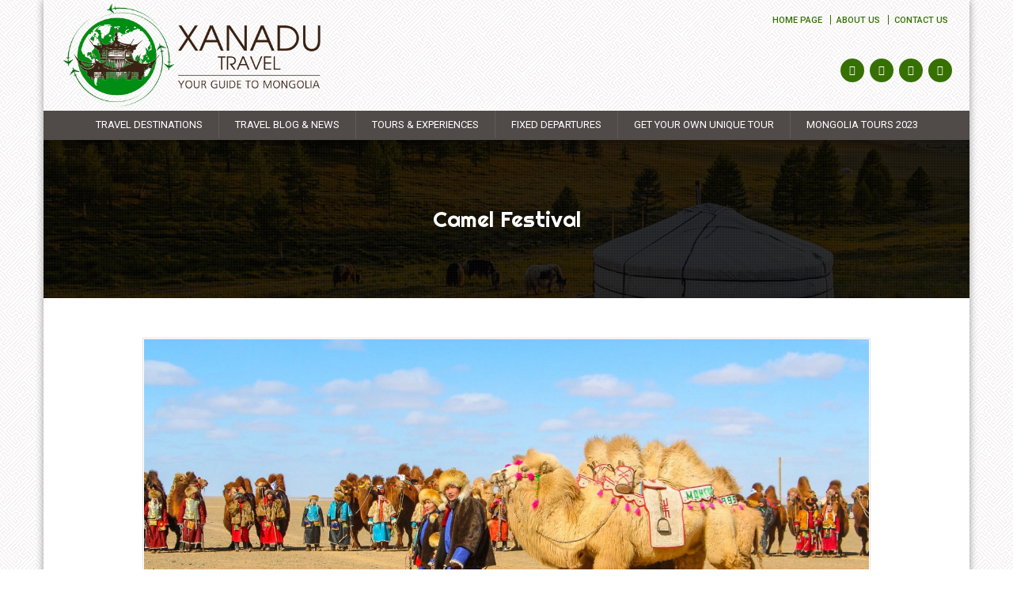

--- FILE ---
content_type: text/html; charset=UTF-8
request_url: http://xanadutravel.mn/content/66
body_size: 24804
content:
<!DOCTYPE html>
<!--[if lt IE 7]>      <html class="no-js lt-ie9 lt-ie8 lt-ie7"> <![endif]-->
<!--[if IE 7]>         <html class="no-js lt-ie9 lt-ie8"> <![endif]-->
<!--[if IE 8]>         <html class="no-js lt-ie9"> <![endif]-->
<!--[if gt IE 8]><!--> <html class="no-js"> <!--<![endif]-->
    <head>
        <meta charset="utf-8">
        <meta http-equiv="X-UA-Compatible" content="IE=edge">

        
        <title>Camel Festival</title>
        <meta name="viewport" content="width=device-width, initial-scale=1">
        <meta name="description" content="Xanadu Travel Mongolia l" />
        <meta name="keywords" content="Travel to Mongolia, Horse Riding, Discover, Gobi, Genghis Khaan" />
        <meta name="author" content="xanadutravel.mn" />

        <!-- Facebook and Twitter integration -->
        <meta property="og:title" content="Camel Festival"/>
        <meta property="og:image" content="https://xanadutravel.mn/uploads/600x315/2019/04/02/97ef3f056fb347179397fcab86327fd7.jpg"/>
        <meta property="og:type" content="article" />
        <meta property="og:url" content="https://xanadutravel.mn/content/66?"/>
        <meta property="og:site_name" content="xanadutravel.mn"/>
        <meta property="og:description" content="Xanadu Travel Mongolia l"/>
        <meta property="fb:app_id" content="1571107369796993"/>
        <meta name="twitter:title" content="Camel Festival" />
        <meta name="twitter:image" content="https://xanadutravel.mn/uploads/600x315/2019/04/02/97ef3f056fb347179397fcab86327fd7.jpg" />
        <meta name="twitter:url" content="https://xanadutravel.mn/content/66?" />
        <meta name="twitter:card" content="summary" />

        <!-- Place favicon.ico and apple-touch-icon.png in the root directory -->
        <link rel="shortcut icon" href="https://xanadutravel.mn/assets/client/img/favicon.png">

        <link href='https://fonts.googleapis.com/css?family=Roboto:100,400,500,700' rel='stylesheet' type='text/css'>
        <link href="https://fonts.googleapis.com/css?family=Laila" rel="stylesheet"> 
        <link href="https://fonts.googleapis.com/css?family=Righteous" rel="stylesheet"> 
        
        <!-- Font-awesome CSS -->
        <link rel="stylesheet" href="https://xanadutravel.mn/assets/lib/font-awesome/css/font-awesome.min.css">
        <!-- Bootstrap  -->
        <link rel="stylesheet" href="https://xanadutravel.mn/assets/lib/bootstrap/css/bootstrap.css">

        <!-- sm -->
        <link rel="stylesheet" href="https://xanadutravel.mn/assets/lib/smartmenus/css/sm-core-css.css">
        <link rel="stylesheet" href="https://xanadutravel.mn/assets/lib/smartmenus/css/sm-blue/sm-blue.css">
        <link rel="stylesheet" href="https://xanadutravel.mn/assets/lib/smartmenus/css/sm-blue/sm-bluem.css">

        <!-- owl  -->
        <link rel="stylesheet" href="https://xanadutravel.mn/assets/lib/OwlCarousel2/assets/owl.carousel.min.css">
        <!-- magnific  -->
        <link rel="stylesheet" href="https://xanadutravel.mn/assets/lib/magnific/magnific-popup.css">
        <!-- pnotify  -->
        <link rel="stylesheet" href="https://xanadutravel.mn/assets/lib/pnotify/pnotify.css">
        <link href="https://xanadutravel.mn/assets/lib/pnotify/pnotify.buttons.css" rel="stylesheet">
        <!-- daterangepicker  -->
        <link href="https://xanadutravel.mn/assets/lib/bootstrap-daterangepicker/daterangepicker.css" rel="stylesheet">
        

        <!-- add  -->
        
        <link rel="stylesheet" href="https://xanadutravel.mn/assets/client/css/style.css">

        <script async src="https://www.googletagmanager.com/gtag/js?id=UA-137035951-1"></script>
        <script>
            window.dataLayer = window.dataLayer || [];
            function gtag(){dataLayer.push(arguments);}
            gtag('js', new Date());

            gtag('config', 'UA-137035951-1');
        </script>

    </head>
    <body>
        <div class="container maincontainer">
            <div class="headwrap container">
                <div class="header">
                    <div class="row">
                        <div class="col-sm-4 visible-xs">
                                                        <ul class="topmenu">
                                                                <li><a href="https://xanadutravel.mn/">Home page</a></li>
                                                                <li><a href="https://xanadutravel.mn/content/45">About us</a></li>
                                                                <li><a href="https://xanadutravel.mn/contact">Contact us</a></li>
                                                            </ul>
                                                    </div>
                        <div class="col-sm-8">
                            <div class="logonew">
                                <a href="https://xanadutravel.mn/">
                                    <img src="https://xanadutravel.mn/assets/client/img/logonew3.png" alt="Xanadu Travel Mongolia ">
                                </a>
                            </div>
                        </div>
                                                <div class="col-sm-4 hidden-xs">
                                                        <ul class="topmenu">
                                                                <li><a href="https://xanadutravel.mn/">Home page</a></li>
                                                                <li><a href="https://xanadutravel.mn/content/45">About us</a></li>
                                                                <li><a href="https://xanadutravel.mn/contact">Contact us</a></li>
                                                            </ul>
                            
                            <ul class="clist">
                                                                                                                                    <li><a href="https://www.facebook.com/Xanadutravelmongolia/" target="_blank"><i class="fa fa-facebook"></i></a></li>
                                                                                                                                        <li><a href="https://twitter.com/Orkhoo2015" target="_blank"><i class="fa fa-twitter"></i></a></li>
                                                                                                                                        <li><a href="https://www.youtube.com/channel/UCzONXKF08fRAlqsyol0L4Yw?view_as=subscriber" target="_blank"><i class="fa fa-youtube"></i></a></li>
                                                                                                                                        <li><a href="https://www.instagram.com/xanadu_travel_mongolia/?hl=en" target="_blank"><i class="fa fa-instagram"></i></a></li>
                                                                                                </ul>
                        </div>
                    </div>
                </div>
                                <nav class="main-nav" role="navigation">
                    <input id="main-menu-state" type="checkbox" />
                    <label class="main-menu-btn" for="main-menu-state">
                        <span class="main-menu-btn-icon"></span> Toggle main menu visibility
                    </label>
                    <ul class="sm sm-blue" id="main-menu"><li><a href="#">Travel Destinations</a><ul><li><a href="https://xanadutravel.mn/page/tour?destinations=7">Western Mongolia</a></li><li><a href="https://xanadutravel.mn/page/tour?destinations=8">Northern Mongolia</a></li><li><a href="https://xanadutravel.mn/page/tour?destinations=9">Eastern Mongolia</a></li><li><a href="https://xanadutravel.mn/page/tour?destinations=10">Southern Mongolia</a></li><li><a href="https://xanadutravel.mn/page/tour?destinations=11">Central Mongolia</a></li><li><a href="https://xanadutravel.mn/page/tour?destinations=37">Ulaanbaatar Mongolia</a></li></ul><li><a href="https://xanadutravel.mn/page/news">Travel Blog & News</a><li><a href="#">Tours & Experiences</a><ul class="mega-menu"><li><div class="megecol"><a href="https://xanadutravel.mn/page/tour?tour_category=1" class="title">Active Adventures</a><ul><li><a href="https://xanadutravel.mn/tour/hunting-with-golden-eagles">HUNTING WITH GOLDEN EAGLES</a></li><li><a href="https://xanadutravel.mn/tour/blue-lake-of-black-heart-eastern-mongolia">BLUE LAKE OF BLACK HEART</a></li><li><a href="https://xanadutravel.mn/tour/western-mongolia-trip-in-august">PANORAMIC VIEW OF WESTERN MONGOLIA</a></li><li><a href="https://xanadutravel.mn/tour/mongolia-panorama-tour-september">MONGOLIA PANORAMA</a></li><li><a href="https://xanadutravel.mn/content/84">TREASURES OF MONGOLIA</a></li><li><a href="https://xanadutravel.mn/tour/best-of-mongolia-best-injuly">BEST OF MONGOLIA</a></li><li><a href="https://xanadutravel.mn/tour/central-mongolian-dsicovery-best">CENTRAL MONGOLIAN DISCOVERY</a></li></ul></div><div class="megecol"><a href="https://xanadutravel.mn/page/tour?tour_category=2" class="title">Cultural Journey</a><ul><li><a href="https://xanadutravel.mn/tour/gobi-desert-highlights">SANDS AND GREEN LANDS OF THE GOBI</a></li><li><a href="https://xanadutravel.mn/tour/temples-erdenezuu-tour-hugnu-khaan-treasures">TEMPLES AND TREASURE</a></li><li><a href="https://xanadutravel.mn/tour/central-mongolian-discovery">CENTRAL MONGOLIAN DISCOVERY</a></li><li><a href="https://xanadutravel.mn/tour/treasures-of-mongolia-temples-in-july">TREASURES OF MONGOLIA</a></li><li><a href="https://xanadutravel.mn/tour/best-of-mongolia">BEST OF MONGOLIA</a></li><li><a href="https://xanadutravel.mn/tour/mongolia-panorama-southern-northern-mongolia">MONGOLIA PANORAMA</a></li><li><a href="https://xanadutravel.mn/tour/khuvsgul-lake-bluepearl-mongolia">KHOVSGUL LAKE-BLUE PEARL OF MONGOLIA</a></li><li><a href="https://xanadutravel.mn/tour/tour-of-eastern-mongolia-blue-lake">BLUE LAKE OF BLACK HEART</a></li><li><a href="https://xanadutravel.mn/tour/icefestival2023xanadutravelmomgolia">Ice Festival 2023</a></li><li><a href="https://xanadutravel.mn/tour/genghis-khaan-statue-terelj,tour">GENGHIS KHAN STATUE COMPLEX &TERELJ NATIONAL PARK DAY TRIP</a></li><li><a href="https://xanadutravel.mn/tour/mongolia-panorama-khuvsgul-lake-gobi-desert">MONGOLIA PANORAMA</a></li><li><a href="https://xanadutravel.mn/tour/short-tours-natiional-parks-ulaanbaatar-2days">NATIONAL PARKS AROUND ULAANBAATAR</a></li></ul></div><div class="megecol"><a href="https://xanadutravel.mn/page/tour?tour_category=3" class="title">Special Interests</a><ul><li><a href="https://xanadutravel.mn/content/58">MOUNTAIN BIKING IN MONGOLIA</a></li></ul></div><div class="megecol"><a href="https://xanadutravel.mn/page/tour?tour_category=39" class="title">Festivals of Mongolia</a><ul><li><a href="https://xanadutravel.mn/tour/naadam-festival-mongolia-wonder-of-the-gobi">NAADAM FESTIVAL-WONDER OF THE GOBI</a></li><li><a href="https://xanadutravel.mn/tour/naadam-festival-discover-gobi-desert">NAADAM FESTIVAL-DISCOVER MONGOLIA</a></li></ul></div><div class="megecol"><a href="https://xanadutravel.mn/page/tour?tour_category=38" class="title">Short Tours</a><ul><li><a href="https://xanadutravel.mn/tour/short-tour-around-ulaanbaatar-central-mongolian-highlights">CENTRAL MONGOLIAN HIGHLIGHTS</a></li><li><a href="https://xanadutravel.mn/tour/short-tours-day-genghis-khaan-statue-terelj">GENGHIS KHAN STATUE COMPLEX &TERELJ NATIONAL PARK DAY TRIP</a></li><li><a href="https://xanadutravel.mn/tour/short-tours-mongolia-2days-national-parks-ulaanbaatar">NATIONAL PARKS AROUND ULAANBAATAR</a></li><li><a href="https://xanadutravel.mn/tour/blue-lake-of-black-heart-horse-riding">BLUE LAKE OF BLACK HEART</a></li></ul></div></li></ul><li><a href="https://xanadutravel.mn/page/tour?datetype=41">Fixed departures</a><li><a href="https://xanadutravel.mn/home/getyourown">Get your own Unique Tour</a><li><a href="https://xanadutravel.mn/home/calendar">Mongolia tours 2023</a></ul>                </nav>
            </div>
            <div class="pageheader">
    <div class="title"><span>Camel Festival</span></div>
</div>
<div class="content_wrap rowspace">
        <div class="row">
        <div class="col-md-10 col-md-offset-1">
            <div class="contentdetail">
                
                                <div class="mainImg">
                    <img src="https://xanadutravel.mn/uploads/img/2019/04/02/97ef3f056fb347179397fcab86327fd7.jpg" alt="Camel Festival">
                </div>
                
                
                <p>One of our most popular festivals in winter is two-humped Thousand Bactrian Camel Festival. This festival has been organized every year since 1997 in the Gobi Desert.</p>
<p>For this year 2019, festival held on March 5 and 7 for 2 days in Bulgan soum in South-Gobi province.</p>
<p style="background: white; margin: 4.5pt 0in 4.5pt 0in;">Over 1000 camels are gathered at the festival. Highlights of the festival include a camel race, a camel polo match, best couple who wear National clothes /Deel/. Traditional Mongolian musicians and dancers offer great performances at the festival.</p>
                <div class="mt-20 text-right">
                    <a href="http://www.facebook.com/sharer/sharer.php?bm&u=https://xanadutravel.mn/content/66" class="socialButton inlineblock facebook" target="_blank"> Share </a>
                    <a href="https://twitter.com/share?text=Camel Festival&url=https://xanadutravel.mn/content/66" class="socialButton inlineblock twitter" target="_blank"> Twit </a>
                </div>
            </div>
        </div>
            </div>
</div>
            <div class="content_wrap">
                <div class="row">
                    <div class="col-sm-6 col-sm-offset-3">
                        <div class="mtile text-center">
                            <span>PROUD MEMBER OF</span>
                        </div>
                    </div>
                </div>
                
                <div class="bpartners owl-carousel">
                                        <div class="item">
                                                <a href="https://www.facebook.com/profile.php?id=100089802936717" target="_blank">
                                                    <div class="img_cover"><img src='https://xanadutravel.mn/uploads/0x80/2023/03/16/856d69b0af3c8a1f731ad28d9c70a549.jpg' height='80'  /></div>
                            <span class="title">APTO-Association of Professional TOUR OPERATOR</span>
                        </a>
                    </div>
                                        <div class="item">
                                                <a href="https://www.tourradar.com/o/xanadu-travel-mongolia" target="_blank">
                                                    <div class="img_cover"><img src='https://xanadutravel.mn/uploads/0x80/2019/05/03/345418bf72dc85bd01fcb86b6a24fd75.png' height='80'  /></div>
                            <span class="title">Tourradar</span>
                        </a>
                    </div>
                                        <div class="item">
                                                <a href="https://www.tripadvisor.com/Profile/XanaduTravelMongolia" target="_blank">
                                                    <div class="img_cover"><img src='https://xanadutravel.mn/uploads/0x80/2019/04/01/212b90a8ca46f15d5436d04fa583bcef.png' height='80'  /></div>
                            <span class="title">Trip advisor</span>
                        </a>
                    </div>
                                        <div class="item">
                                                <a href="http://www.travelmongolia.org/" target="_blank">
                                                    <div class="img_cover"><img src='https://xanadutravel.mn/uploads/0x80/2019/03/04/e3ac8c911c35d710ff364329e5f00a0b.png' height='80'  /></div>
                            <span class="title">Монголын Aялал Жуулчлалын Холбоо</span>
                        </a>
                    </div>
                                        <div class="item">
                                                <a href="javascript:void(0)">
                                                    <div class="img_cover"><img src='https://xanadutravel.mn/uploads/0x80/2019/03/04/92f98216519cce5416a952300bba83c2.png' height='80'  /></div>
                            <span class="title">Pacific Asia Travel Association</span>
                        </a>
                    </div>
                                    </div>
            </div>

            <div class="footer">
                
                <div class="col-md-12">
                    <div class="row">
                        <div class="col-md-12">
                            <div class="row fmenu">
                                <div class="col-md-3">
                                    <h3>Contact us</h3>
                                    <ul class="iconlist">
                                        
                                                                                <li><i class="fa fa-phone"></i> +976-8911 0805</li>
                                        
                                                                                <li><a href="mailto:info@xanadutravel.mn"><i class="fa fa-envelope"></i> info@xanadutravel.mn</a></li>
                                        
                                        <li><a href="https://xanadutravel.mn/"><i class="fa fa-globe"></i> www.xanadutravel.mn</a></li>
                                    </ul>

                                    <h4>Socials</h4>
                                    <ul class="clist">
                                                                                                                            <li><a href="https://www.facebook.com/Xanadutravelmongolia/" target="_blank"><i class="fa fa-facebook"></i></a></li>
                                                                                                                                                                        <li><a href="https://twitter.com/Orkhoo2015" target="_blank"><i class="fa fa-twitter"></i></a></li>
                                                                                                                                                                        <li><a href="https://www.youtube.com/channel/UCzONXKF08fRAlqsyol0L4Yw?view_as=subscriber" target="_blank"><i class="fa fa-youtube"></i></a></li>
                                                                                                                                                                        <li><a href="https://www.instagram.com/xanadu_travel_mongolia/?hl=en" target="_blank"><i class="fa fa-instagram"></i></a></li>
                                                                                                                        </ul>
                                </div>
                                                            <div class="col-md-3">
                                    <h3>About Mongolia</h3>

                                                                        <ul class="fmenu">
                                                                                <li><a href="https://xanadutravel.mn/content/46">About Mongolia</a></li>
                                                                                <li><a href="https://xanadutravel.mn/content/57">Best Time to Visit Mongolia</a></li>
                                                                                <li><a href="https://xanadutravel.mn/content/75">Best of Mongolia</a></li>
                                                                                <li><a href="https://xanadutravel.mn/content/72">FAQ</a></li>
                                                                                <li><a href="https://xanadutravel.mn/content/76">What we do</a></li>
                                                                            </ul>
                                                                    </div>
                                                            <div class="col-md-3">
                                    <h3>Events&Festivals Mongolia</h3>

                                                                        <ul class="fmenu">
                                                                                <li><a href="https://xanadutravel.mn/content/61">Naadam Festival</a></li>
                                                                                <li><a href="https://xanadutravel.mn/content/64">Tsagaan sar</a></li>
                                                                                <li><a href="https://xanadutravel.mn/content/63">Ice Festival</a></li>
                                                                                <li><a href="https://xanadutravel.mn/content/66">Camel Festival</a></li>
                                                                                <li><a href="https://xanadutravel.mn/content/65">Golden Eagle Hunting Festival</a></li>
                                                                            </ul>
                                                                    </div>
                                                            <div class="col-md-3">
                                    <h3>Privacy and Policy</h3>

                                                                        <ul class="fmenu">
                                                                                <li><a href="https://xanadutravel.mn/content/74">Visa Policy </a></li>
                                                                                <li><a href="https://xanadutravel.mn/page/jobs">Job Vacancy</a></li>
                                                                                <li><a href="https://xanadutravel.mn/content/44">Terms & Conditions</a></li>
                                                                            </ul>
                                                                    </div>
                                                            
                            </div>
                        </div>
                        <div class="col-md-12">
                            <div class="copyright">
                                <div class="row">
                                    <div class="col-sm-6">
                                        Copyright © 2026 Xanadu Travel Mongolia. Allrights reserved.
                                    </div>
                                    <div class="col-sm-6 text-right">
                                        Developed by : <a href="http://itsolutions.mn/" target="_blank">АЙ ТИ СОЛУШИНС ХХК</a>
                                    </div>
                                </div>
                            </div>
                        </div>
                    </div>
                </div>
                <div class="clearfix"></div>
                
            </div>
        </div>

        <!-- jQuery -->
        <script src="https://xanadutravel.mn/assets/lib/jquery/jquery.min.js"></script>
        <!-- Bootstrap -->
        <script src="https://xanadutravel.mn/assets/lib/bootstrap/js/bootstrap.min.js"></script>

        <!-- sm -->
        <script src="https://xanadutravel.mn/assets/lib/smartmenus/jquery.smartmenus.min.js"></script>

        <!-- owl -->
        <script src="https://xanadutravel.mn/assets/lib/OwlCarousel2/owl.carousel.min.js"></script>
        <!-- magnific -->
        <script src="https://xanadutravel.mn/assets/lib/magnific/jquery.magnific-popup.js"></script>
        <!-- pnotify -->
        <script src="https://xanadutravel.mn/assets/lib/pnotify/pnotify.js"></script>
        <script src="https://xanadutravel.mn/assets/lib/pnotify/pnotify.buttons.js"></script>
        <!-- mproject -->
        <script src="https://xanadutravel.mn/assets/lib/mproject/scripts.js"></script>
        <!-- moment -->
        <script src="https://xanadutravel.mn/assets/lib/moment/min/moment.min.js"></script>
        <!-- daterangepicker -->
        <script src="https://xanadutravel.mn/assets/lib/bootstrap-daterangepicker/daterangepicker.js"></script>
        <!-- calendar -->
        <script src="https://xanadutravel.mn/assets/lib/calendar/fullcalendar.min.js"></script>

        <!-- add  -->
        
        <!-- Main JS (Do not remove) -->
        <script src="https://xanadutravel.mn/assets/client/js/main.js"></script>

            </body>
</html>

--- FILE ---
content_type: text/css
request_url: https://xanadutravel.mn/assets/lib/smartmenus/css/sm-blue/sm-bluem.css
body_size: 4962
content:
.main-nav {
  position: relative;
  background: #504A48;
  text-align: center;
  line-height: 1;
}

.main-nav:after {
  clear: both;
  content: "\00a0";
  display: block;
  height: 0;
  font: 0px/0 serif;
  overflow: hidden;
}


#main-menu {
  clear: both;
  -webkit-box-shadow: none;
  -moz-box-shadow: none;
  box-shadow: none;
}

@media (min-width: 768px) {
  #main-menu {
    /*float: right;*/
    clear: none;
  }
}


/* Mega menus */


/* make mega menus take the full width of .main-nav */

#main-menu,
#main-menu > .has-mega-menu {
  position: static !important;
}

#main-menu .mega-menu {
  margin-left: 0 !important;
  right: 0 !important;
  width: auto !important;
  max-width: none !important;
}

#main-menu > .has-mega-menu .scroll-up,
#main-menu > .has-mega-menu .scroll-down {
  margin-left: 0 !important;
}


/* clear any floats inside the mega menus */

#main-menu .mega-menu > li {
  overflow: auto;
}


/* reset mega menu list/link styles (which are inherited from the SmartMenus core/theme styles) */

#main-menu .mega-menu {
  color: #353451;
}

#main-menu .mega-menu ul {
  position: static;
  display: block;
  margin: 0.83em 0;
  border: 0;
  padding: 0 0 0 20px;
  width: auto;
  background: transparent;
  -moz-box-shadow: none;
  -webkit-box-shadow: none;
  box-shadow: none;
}

#main-menu .mega-menu ul li {
  display: list-item;
  list-style-type: disc;
  border: 0;
}

#main-menu .mega-menu a {
  display: inline;
  border: 0;
  padding: 0;
  background: transparent;
  color: inherit;
  text-decoration: underline;
  white-space: normal !important;
}
/* simple columns inside the mega menus */

#main-menu .mega-menu .column-1-3 {
  padding: 0 20px;
}
#main-menu .mega-menu .megecol{
  padding: 0 20px;
}

@media (min-width: 768px) {
  #main-menu .mega-menu .column-1-3 {
    float: left;
    width: 33.33%;
  }
  #main-menu .mega-menu .megecol{
    float: left;
    width: 20%;
  }
}

/* Sample image placeholder */
.mega-menu-sample-image {
  margin: 0.83em 0;
  border: 1px solid;
  height: 80px;
  line-height: 80px;
  text-align: center;
}

/* Mobile menu top separator */

#main-menu:before {
  content: '';
  display: block;
  height: 1px;
  font: 1px/1px sans-serif;
  overflow: hidden;
  background: rgba(255,255,255,0.1);
}

@media (min-width: 768px) {
  #main-menu:before {
    display: none;
  }
}


/* Mobile menu toggle button */

.main-menu-btn {
  float: right;
  margin: 10px;
  position: relative;
  display: inline-block;
  width: 29px;
  height: 29px;
  text-indent: 29px;
  white-space: nowrap;
  overflow: hidden;
  cursor: pointer;
  -webkit-tap-highlight-color: rgba(0, 0, 0, 0);
}


/* hamburger icon */

.main-menu-btn-icon,
.main-menu-btn-icon:before,
.main-menu-btn-icon:after {
  position: absolute;
  top: 50%;
  left: 2px;
  height: 2px;
  width: 24px;
  background: #fff;
  -webkit-transition: all 0.25s;
  transition: all 0.25s;
}

.main-menu-btn-icon:before {
  content: '';
  top: -7px;
  left: 0;
}

.main-menu-btn-icon:after {
  content: '';
  top: 7px;
  left: 0;
}


/* x icon */

#main-menu-state:checked ~ .main-menu-btn .main-menu-btn-icon {
  height: 0;
  background: transparent;
}

#main-menu-state:checked ~ .main-menu-btn .main-menu-btn-icon:before {
  top: 0;
  -webkit-transform: rotate(-45deg);
  transform: rotate(-45deg);
}

#main-menu-state:checked ~ .main-menu-btn .main-menu-btn-icon:after {
  top: 0;
  -webkit-transform: rotate(45deg);
  transform: rotate(45deg);
}


/* hide menu state checkbox (keep it visible to screen readers) */

#main-menu-state {
  position: absolute;
  width: 1px;
  height: 1px;
  margin: -1px;
  border: 0;
  padding: 0;
  overflow: hidden;
  clip: rect(1px, 1px, 1px, 1px);
}


/* hide the menu in mobile view */

#main-menu-state:not(:checked) ~ #main-menu {
  display: none;
}

#main-menu-state:checked ~ #main-menu {
  display: block;
}

@media (min-width: 768px) {
  /* hide the button in desktop view */
  .main-menu-btn {
    position: absolute;
    top: -99999px;
  }
  /* always show the menu in desktop view */
  #main-menu-state:not(:checked) ~ #main-menu {
    /*display: block;*/
    display: inline-block;
  }

  /*-----------------------*/
  #main-menu .mega-menu .megecol h3,
  #main-menu .mega-menu .megecol .title{
    color: #fff;
    margin: 20px 0 10px;
    font-size: 12px;
    text-transform: uppercase;
    font-weight: 500;
    display: block;
    text-decoration: none;
  }
  #main-menu .mega-menu .megecol ul{
    list-style: none;
    margin: 0 0 20px;
    padding: 0;
  }
  #main-menu .mega-menu .megecol ul li{
    list-style: none;
    position: relative;
    padding-left: 15px;
    margin-bottom: 5px;
  }
  #main-menu .mega-menu .megecol ul li:before{
    display: block;
    content: '';
    position: absolute;
    width: 3px;
    height: 3px;
    background: #fff;
    top: 50%;
    margin-top: -1px;
    left: 0;
  }
  #main-menu .mega-menu .megecol ul li a{
    color: #fff;
    text-decoration: none;
  }
}

--- FILE ---
content_type: text/css
request_url: https://xanadutravel.mn/assets/client/css/style.css
body_size: 34703
content:
body {
  font-family: "Roboto", Arial, serif;
  line-height: 1.5;
  font-size: 13px;
  background: url('../img/bg.png');
  color: #444;
  font-weight: 400;
  overflow-x: hidden
}
/*************************************************/
a{
  color: #367000;
}
a:hover{
  text-decoration: none;
}
.maincontainer{
  background: #fff;
  padding-right: 0px;
  padding-left: 0px;
  -webkit-box-shadow: 0px 0px 10px 0px rgba(0,0,0,0.4);
  -moz-box-shadow: 0px 0px 10px 0px rgba(0,0,0,0.4);
  box-shadow: 0px 0px 10px 0px rgba(0,0,0,0.4);
}
.content_wrap{
  padding: 0 30px;
}
.clist{
  padding: 0;
  margin: 0;
  list-style: none;
}
.clist li{
  display: inline-block;
  margin: 0 2px;
  text-align: center;
  text-align: center;
  line-height: 30px;
}
.clist li a{
  display: block;
  width: 30px;
  height: 30px;
  background: #fff;
  border-radius: 50%;
}
.clist li a .fa{}
.clist li a:hover{
  background: #367000;
  color: #fff;
}
.iconlist{
  list-style: none;
  margin: 0;
  padding: 0;
}
.iconlist li{
  position: relative;
  padding-left: 40px;
}
.iconlist li i.fa{
  position: absolute;
  left: 0;
  top: 3px;
}
.mtile{
  position: relative;
  margin-bottom: 30px;
  font-size: 20px;
  line-height: 20px;
  margin-top: 10px;
}
.mtile:before{
  position: absolute;
  display: block;
  content: '';
  width: 100%;
  height: 1px;
  background: #367000;
  top: 50%;
  left: 0;
}
.mtile span{
  position: relative;
  padding: 10px 20px;
  border-bottom: 1px solid #367000;
  border-top: 1px solid #367000;
  background: #fff;
  display: inline-block;
  z-index: 1;
}
.rowspace{
  margin-bottom: 50px;
}
.mb-20{
  margin-bottom: 20px;
}
.mt-20{
  margin-top: 20px;
}
.pagination > .active > a, .pagination > .active > span, .pagination > .active > a:hover, .pagination > .active > span:hover, .pagination > .active > a:focus, .pagination > .active > span:focus {
  background: #367000;
  border-color: #367000;
}
.pagination > li > a, .pagination > li > span {  
  color: #367000;
}
/*************************************************/
.header{
  position: relative;
  display: block;
  width: 100%;
  height: 140px;
  /*background-repeat: no-repeat;*/
  /*background-size: cover;*/
  /*background-position: center;*/
  /*background-image: url('../img/head.jpg');*/
  /*background-color: #003A3F;*/
  /*opacity: 0.8;*/
  overflow: hidden;
  text-align: center;
  background: url('../img/bg.png');
}
/*.header:before{
  display: block;
  content: '';
  position: absolute;
  width: 100%;
  height: 100%;
  top: 0;
  left: 0;
  background-image: url('../img/overlay.png');
}*/
.header .logo{
  display: block;
  position: absolute;
  width: 260px;
  height: 260px;
  /*background: #fff;*/
  /*background: url('../img/bg.png');*/
  top: -60px;
  left: 50%;
  margin-left: -130px;
  border-radius: 50%;
  z-index: 0;
  padding-top: 80px;
  -webkit-box-shadow: inset 0px 0px 10px 0px rgba(0,0,0,0.4);
  -moz-box-shadow: inset 0px 0px 10px 0px rgba(0,0,0,0.4);
  box-shadow: inset 0px 0px 10px 0px rgba(0,0,0,0.4);
}
.header .logo img{
  height: 100px;
  width: auto;
  display: inline-block;
}
/************************************/
.header .logo2{
  display: block;
  position: absolute;
  width: 150px;
  height: 330px;
  /*width: 130px;*/
  /*height: 140px;*/
  /*background: #fff;*/
  background: url('../img/bg.png');
  top: -95px;
  /*left: 50%;*/
  left: 0;
  /*top: 5px;
  left: 5px;*/
  /*margin-left: -165px;*/
  /*border-radius: 0 50% 50% 0 ;*/
  border-radius: 50%;
  z-index: 0;
  padding-top: 100px;
  /*-webkit-box-shadow: inset 0px 0px 10px 0px rgba(0,0,0,0.4);*/
  /*-moz-box-shadow: inset 0px 0px 10px 0px rgba(0,0,0,0.4);*/
  /*box-shadow: inset 0px 0px 10px 0px rgba(0,0,0,0.4);*/
}
.header .logo2 img{
  height: 130px;
  width: auto;
  display: inline-block;
}
.header .logonew{
  padding-top: 5px;
  text-align: left;
}
.header .logonew img{
  display: inline-block;
  max-width: 100%;
  max-height: 130px;
  width: auto;
  height: auto;
}
/************************************/
.header .clist{
  /*position: absolute;*/
  /*top: 15px;*/
  /*left: 15px;*/
  /*left: 50%;*/
  /*margin-left: -68px*/
  margin-top: 40px;
  text-align: right;
  padding-right: 20px;
}
.header .clist li a{
  background: #367000;
  color: #fff;
}
.headwrap{
  position: fixed;
  z-index: 9999;
  padding: 0 !important;
  top: 0;
  -webkit-box-shadow: 0px 0px 10px 0px rgba(0,0,0,0.4);
  -moz-box-shadow: 0px 0px 10px 0px rgba(0,0,0,0.4);
  box-shadow: 0px 0px 10px 0px rgba(0,0,0,0.4);
  /*width: 100%;*/
}
/************************************/
.topmenu{
  padding: 0 20px 0;
  margin: 15px 0 0;
  list-style: none;
  text-align: right;
  /*position: absolute;*/
  /*right: 15px;*/
  /*top: 15px; */
}
.topmenu li{
  display: inline-block;
  border-left: 1px solid #fff;
  border-left: 1px solid #367000;
  line-height: 11px;
}
.topmenu li:first-child{
  border-left: none;
}
.topmenu li a{
  color: #fff;
  color: #367000;
  font-weight: 500;
  text-transform: uppercase;
  font-size: 11px;
  line-height: 11px;
  margin: 0 7px;
  /*text-shadow: 0px 1px 1px rgba(0, 0, 0, 1);*/
}
/*************************************************/
.mainmenu{
  text-align: center;
  background: #504A48;
  line-height: 0;
}/*
.mainmenu{
  position: relative;
  display: block;
  width: 100%;
  background: #504A48;
  text-align: center;
}
.mainmenu ul{
  padding: 0;
  margin: 0;
  clear: both;
}
.mainmenu ul > li{
  display: inline-block;
  position: relative;
}
.mainmenu ul > li > a{
  display: inline-block;
  padding: 5px 20px 10px;
  color: #fff;
  text-transform: uppercase;
  border-left: 1px solid rgba(255,255,255,0.1);
  border-top: 5px solid transparent;
}
.mainmenu ul > li:first-child > a{
  border-left: none;
}
.mainmenu ul > li.active > a,
.mainmenu ul > li:hover > a{
  border-top-color: #367000;
}
ul.sub-menu{
  position: absolute;
  top: 100%;
  left: 0;
  background: #504A48;
  display: none;
  min-width: 100%;
  text-align: left;
  z-index: 999;
}
ul.sub-menu > li{
  display: block;
}
ul.sub-menu > li > a{
  text-transform: none;
  border-left: none;
  border-top: 1px solid rgba(255,255,255,0.1);
  padding: 5px 10px;
  display: block;
  font-weight: 300;
}
ul.sub-menu > li.active > a,
ul.sub-menu > li:hover > a{
  background: #367000;
}*/
/*************************************/
.pageheader{
  height: 200px;
  position: relative;
  display: block;
  width: 100%;
  background-repeat: no-repeat;
  background-position: center;
  background-size: cover;
  background-image: url('../img/head2.jpg');
  margin-bottom: 50px;
  padding-top: 75px;
}
.pageheader:before{
  position: absolute;
  display: block;
  content: '';
  width: 100%;
  height: 100%;
  background-color: rgba(0,0,0,0.8);
  background-image: url('../img/overlay.png');
  top: 0;
  left: 0;
}
.pageheader .title{
  position: relative;
  z-index: 1;
  display: block;
  text-align: center;
  color: #fff;
  font-family: 'Righteous', cursive;
  font-size: 28px;
  line-height: 50px;
}
/*************************************/
.home_text{
  position: relative;
  display: block;
  text-align: center;
  font-size: 14px;
  margin-bottom: 40px;
  margin-top: 0;
  /*background: #7D2000;*/
  /*background: url('../img/bg.png');*/
  background-color: #d4d4d4;
  /*background-repeat: no-repeat;*/
  /*background-position: center center;*/
  /*background-size: 0 200px;*/
  /*background-image: url('../img/logow.png');*/

  /*053E63*/
  padding: 40px 0 60px;
  border-bottom: 1px solid #ccc;
  /*-webkit-box-shadow: inset 0px 0px 50px 0px rgba(0,0,0,0.5);
  -moz-box-shadow: inset 0px 0px 50px 0px rgba(0,0,0,0.5);
  box-shadow: inset 0px 0px 50px 0px rgba(0,0,0,0.5);*/
}
.home_text:before{
  position: absolute;
  display: block;
  content: '';
  width: 280px;
  height: 280px;
  background-repeat: no-repeat;
  background-position: center center;
  background-size: cover;
  background-image: url('../img/logow.png');
  left: 50%;
  top: 50%;
  margin-left: -140px;
  margin-top: -140px;
}
.home_text .title{
  font-size: 22px;
  line-height: 26px;
  color: #fff;
  color: #367000;
  margin-bottom: 20px;
  font-family: 'Righteous', cursive;
  text-transform: uppercase;
  position: relative;
  padding-bottom: 25px;
}
.home_text .title:before{
  position: absolute;
  display: block;
  content: '';
  width: 60px;
  height: 3px;
  border-radius: 2px;
  background: #367000;
  left: 50%;
  bottom: 0;
  margin-left: -30px;
}
.home_text .desc{
  text-align: justify;
  color: #fff;
  color: #367000;
}
/*************************************/
.homeslider{
  position: relative;
  /*margin-bottom: 30px;*/
}
.homeslider .item{
  position: relative;
  display: block;
  width: 100%;
  height: 400px;
  background-size: cover;
  background-repeat: no-repeat;
  background-position: center;
}
.homeslider .item .desc{
  position: absolute;
  display: block;
  width: 100%;
  bottom: 0;
  left: 0;
  z-index: 1;
  padding: 10px 30% 20px 10px;
  background: -moz-linear-gradient(left, rgba(0,0,0,0.7) 50%, rgba(125,185,232,0) 100%);
  background: -webkit-linear-gradient(left, rgba(0,0,0,0.7) 50%,rgba(125,185,232,0) 100%);
  background: linear-gradient(to right, rgba(0,0,0,0.7) 50%,rgba(125,185,232,0) 100%);
  filter: progid:DXImageTransform.Microsoft.gradient( startColorstr='#000000', endColorstr='#007db9e8',GradientType=1 );
  color: #dedede;
  font-weight: 300;
  font-size: 14px;
}
.homeslider .item .desc .title{
  font-size: 18px;
  font-weight: 400;
  margin-bottom: 10px;
  color: #fff;
}
.homeslider .item .desc .readmore{
  display: inline-block;
  padding: 5px 20px;
  background: #367000;
  color: #fff;
  border-radius: 5px;
  font-size: 10px;
  text-transform: uppercase;
  margin-top: 10px;
}
.homeslider .item .spe_text{
  position: absolute;
  display: block;
  right: 0;
  top: 50px;
  font-size: 40px;
  font-family: 'Laila', serif;
  color: #fff;
  text-shadow: 0px 0px 3px rgba(0, 0, 0, 1);
  text-transform: uppercase;
  background: rgba(148,148,31,0.4);
  background: rgba(0,0,0,0.3);
  padding: 20px 50px;
  border-radius: 20px 0 0 20px;
  /*width: 100%;
  height: 100%;
  border: 1px solid red;
  text-align: center;
  vertical-align: middle;*/
}
.homeslider .item .spe_text2{
  position: absolute;
  display: block;
  right: 0;
  top: 50%;
  font-size: 40px;
  line-height: 40px;
  font-family: 'Laila', serif;
  color: #fff;
  text-shadow: 0px 0px 3px rgba(0, 0, 0, 1);
  text-transform: uppercase;
  background: rgba(148,148,31,0.4);
  background: rgba(0,0,0,0.3);
  padding: 20px 50px;
  border-radius: 20px 0 0 20px;
  margin-top: -40px;
}
.homeslider .owl-nav .owl-prev,
.homeslider .owl-nav .owl-next{
  position: absolute;
  display: block;
  width: 50px;
  height: 50px;
  line-height: 50px;
  text-align: center;
  font-size: 28px;
  color: #dcdcdc;
  text-shadow: 0px 1px 1px rgba(0, 0, 0, 1);
  top: 50%;
  margin-top: -25px;
}
.homeslider .owl-nav .owl-prev{
  left: 0;
}
.homeslider .owl-nav .owl-next{
  right: 0;
}
.homeslider .owl-nav .owl-prev:hover,
.homeslider .owl-nav .owl-next:hover{
  color: #fff;
}
.homeslider .owl-dots{
  position: absolute;
  width: 100%;
  display: block;
  text-align: right;
  bottom: 10px;
  left: 0;
  padding-right: 5px;
}
.homeslider .owl-dots .owl-dot{
  display: inline-block;
  border:2px solid #fff;
  margin: 0 5px 0;
  width: 15px;
  height: 15px;
}
.homeslider .owl-dots .owl-dot.active{
  background: #fff;
}
/*************************************/
.mgtable thead tr th{
  background: #367000;
  color: #fff;
  font-weight: 500;
  font-size: 12px;
  text-transform: uppercase;
}
.mgtable thead tr th:first-child{
  border-radius: 10px 0 0 0;
}
.mgtable thead tr th:last-child{
  border-radius: 0 10px 0 0;
}
.mgtable tbody tr td{
  border-top: 1px dashed #367000;
  font-size: 13px;
  color: #000;
  vertical-align: middle;
  padding: 17px 10px;
}
.mgtable tbody tr:last-child td{
  border-bottom: 1px dashed #367000;
}
.mgtable .clogo{
  width: 35px;
  height: auto;
  overflow: hidden;
  margin-right: 5px;
}
.mgtable .clogo img{
  width: 100%;
  height: auto;
}
.mgtable .title{
  display: block;
  color: #000;
  font-weight: 500;
}
.mgtable .title2{
  color: #000;
}
.mgtable .title:hover,
.mgtable .title2:hover{
  color: #f9084c;
}
.mgtable .btn{
  
}
/****************************************/
.tourcat{
  position: relative;
  margin-bottom: 50px;
}
.tourcat .item{
  position: relative;
  display: block;
  padding: 20px;
  /*border:1px solid #dedede;*/
  background: #dedede;
  border-radius: 5px;
  text-align: center;
  margin-bottom: 30px;
}
.tourcat .item .icon{
  width: 80px;
  height: 80px;
  border-radius: 50%;
  border:1px solid #367000;
  display: inline-block;
  text-align: center;
  line-height: 58px;
}
.tourcat .item .icon .fa{
  color: #367000;
  font-size: 32px;
  line-height: 58px;
}
.tourcat .item .icon img{
  display: inline-block;
  height: 50px;
  width: auto;
  margin-top: 15px;
}
.tourcat .item .title{
  color: #034792;
  font-size: 22px;
  line-height: 26px;
  margin: 10px 0;
}
.tourcat .item .desc{
  font-size: 12px;
  line-height: 14px;
  margin-bottom: 10px;
  min-height: 56px;
}
.tourcat .item .more{
  display: inline-block;
  padding: 5px 20px;
  background: #367000;
  border-radius: 5px;
  color: #fff;
  font-size: 10px;
  line-height: 14px;
  text-transform: uppercase;
}
.tourcat .item .more .fa{
  margin-right: 5px;
  font-size: 14px;
  line-height: 14px;
}
/*************************************/
.tourlist{
  margin-bottom: 20px;
}
.tourlist .item{
  position: relative;
  margin-bottom: 20px;
  border-top: 1px solid rgba(0,0,0,0.1);
  padding-top: 20px;
}
.tourlist .item_wrap:nth-child(-n+2) .item{
  padding-top: 0;
  border-top: none;
}
.tourlist .item .image{
  position: relative;
  margin-bottom: 10px;
  overflow: hidden;
}
.tourlist .item .image img{
  display: block;
  width: 100%;
  height: auto;
  -webkit-transition: all 0.5s; /* Safari */
  transition: all 0.5s;
}
.tourlist .item .morebot{
  display: inline-block;
  padding: 3px 10px;
  font-size: 10px;
  text-transform: uppercase;
  color: #fff;
  background: #367000;
  line-height: 14px;
}
.tourlist .item .morebot .fa{
  font-size: 14px;
  margin-right: 5px;
}
.tourlist .item .title{
  font-size: 20px;
  line-height: 22px;
  /*min-height: 40px;*/
  min-height: 44px;
  display: block;
  margin-bottom: 15px;
}
.tourlist .item .infos{
  margin: 0;
  padding: 0;
  list-style: none;
}
.tourlist .item .infos li{
  margin-bottom: 5px;
}
.tourlist .item .infos li .fa{
  color: #367000;
  margin-right: 5px;
  font-size: 14px;
}
.tourlist .item .desc{
  color: #999;
  margin-top: 10px;
  min-height: 65px;
}
.tourlist .item .desc:not(:empty){
  border-top: 1px solid rgba(0,0,0,0.1);
  padding-top: 5px;
}
.tourlist .item .image:hover img{
  -webkit-transform: scale(1.2);
  -moz-transform: scale(1.2);
  transform: scale(1.2);
}
.tourlist .item .infos2{
  margin: 0;
  padding: 0;
  list-style: none;
}
.tourlist .item .infos2 li{
  position: relative;
  padding-left: 75px;
}
.tourlist .item .infos2 li.h44{
  min-height: 44px;
}
.tourlist .item .infos2 li span{
  font-weight: 500;
  color: #367000;
  position: absolute;
  left: 0;
  top: 0;
}
.tourlist .item .infos2 li .infodesc{
  display: block;
  font-size: 12px;
  line-height: 12px !important;
  font-style: normal;
  color: #999;
}
/*.tourlist .item{
  border-top:1px solid rgba(0,0,0,0.1);
  border-right:1px solid rgba(0,0,0,0.1);
  padding-top: 20px;
  padding-bottom: 20px;
}
.tourlist .item:nth-child(-n+3){
  border-top: none;
}
.tourlist .item:nth-child(3n){
  border-right: none;
}
.tourlist .item .content .image{
  position: relative;
  display: block;
}
.tourlist .item .content .image img{
  width: 100%;
  height: auto;
}*/
/*****************************************/
.newslist{}
.newslist .item{
  position: relative;
  margin-bottom: 30px;
}
.newslist .item .image{
  display: block;
  position: relative;
  overflow: hidden;
}
.newslist .item .image .vidimage{
  position: absolute;
  display: block;
  width: 50px;
  height: 50px;
  text-align: center;
  left: 50%;
  top: 50%;
  margin-left: -25px;
  margin-top: -25px;
}
.newslist .item .image .vidimage .fa{
  font-size: 50px;
  line-height: 50px;
  opacity: 0.5;
}
.newslist .item .image img{
  width: 100%;
  height: auto;
  -webkit-transition: all 0.5s; /* Safari */
  transition: all 0.5s;
}
.newslist .item .title{
  min-height: 54px;
  margin: 10px 0;
  font-size: 16px;
  line-height: 18px;
}
.newslist .item .title a{
  
}
.newslist .item .infos{
  margin: 0;
  padding: 0;
  list-style: none;
  color: #666;
  font-size: 12px;
  line-height: 14px;
}
.newslist .item .infos .fa{
  margin-right: 5px;
  font-size: 14px;
  line-height: 14px;
}
.newslist .item:hover .image .vidimage .fa{
  opacity: 1;
  color: #367000;
}
.newslist .item .image:hover img{
  -webkit-transform: scale(1.2);
  -moz-transform: scale(1.2);
  transform: scale(1.2);
}
/*************************************/
.gallery{
  position: relative;
}
.gallery .item{
  position: relative;
  margin-bottom: 30px;
}
.gallery .item .image{
  overflow: hidden;
  position: relative;
  width: 100%;
  height: auto;
}
.gallery .item img{
  display: block;
  width: 100%;
  height: auto;
  -webkit-transition: all 0.5s; /* Safari */
  transition: all 0.5s;
}
.gallery .item .title{
  position: absolute;
  display: block;
  width: 100%;
  font-size: 14px;
  line-height: 16px;
  text-transform: uppercase;
  bottom: 0;
  left: 0;
  color: #fff;
  background: rgba(0,0,0,0.8);
  padding: 10px;
}
.gallery .item .galleryicon{
  position: absolute;
  top: 5px;
  left: 0;
  padding: 0;
}
.gallery .item .galleryicon li{
  display: inline-block;
  background: #367000;
  color: #fff;
  padding: 2px 7px;
  font-size: 10px;
}
.gallery .item .galleryicon .fa{
  margin-right: 5px;
}
.gallery .item .image:hover img{
  -webkit-transform: scale(1.2);
  -moz-transform: scale(1.2);
  transform: scale(1.2);
}
/*************************************/
.faq_list{
  position: relative;
}
.faq_list .card{
  border: 1px solid #ececec;
  margin-bottom: 15px;
  border-radius: 5px;
}
.faq_list .card .card-header{
  font-size: 16px;
  padding: 10px 20px 10px 50px; 
  position: relative;
  cursor: pointer;
  background: #367000;
  color: #fff;
}
.faq_list .card .card-header.collapsed{
  background: #ececec;
  color: #367000;
  
}
.faq_list .card .card-header .fa{
  position: absolute;
  display: block;
  width: 26px;
  height: 26px;
  text-align: center;
  font-size: 26px;
  line-height: 26px;
  left: 10px;
  top: 50%;
  margin-top: -13px;
}
.faq_list .card .card-body{
  padding: 10px 15px;
  font-size: 14px;
  /*font-weight: 300;*/
}
.faq_list .card .card-body ul,
.faq_list .card .card-body ol{
  padding-left: 30px;
}
/*************************************/
.bpartners{
  position: relative;
  margin-bottom: 30px;
}
.bpartners .item{
  padding: 10px;
  text-align: center;
}
.bpartners .item .img_cover{
  height: 80px;
  width: 100%;
  display: block;
  text-align: center;
  position: relative;
}
.bpartners .item img{
  max-height: 80px;
  max-width: 100%;
  width: auto;
  height: auto;
  display: inline-block;
  filter: gray;
  -webkit-filter: grayscale(1);
  filter: grayscale(1);
}
.bpartners .item .title{
  display: block;
  margin-top: 10px;
  font-size: 11px;
  line-height: 13px;
  color: #999;
}
.bpartners .item:hover img{
  filter: none;
  -webkit-filter: grayscale(0);
  filter: grayscale(0);
}
.bpartners .item:hover .title{
  color: #367000;
}
/*************************************/
ul.tabs{
  margin: 0px 0px 10px;
  padding: 0px;
  list-style: none;
  display: block;
}
ul.tabs li{
  display: inline-block;
  padding: 5px 20px;
  cursor: pointer;
  background: #ededed;
  margin-right: 2px;
  font-size: 12px;
  text-transform: uppercase;
  border-radius: 5px;
  color: #367000;
}
ul.tabs li.current{
  background: #367000;
  color: #fff;
}
.tab-content{
  display: none;
}
.tab-content.current{
  display: inherit;
}
/*************************************/
.calendar_table{
  margin-bottom: 60px;
  font-size: 14px;
}
.calendar_table thead th{
  background: #367000;
  color: #fff;
  font-size: 14px;
  text-transform: uppercase;
  font-weight: 300;
  vertical-align: middle !important;
}
.calendar_table tbody th{
  padding: 30px !important;
  font-size: 20px;
  text-transform: uppercase;
  color: #7D2000;
  text-align: center;
}
.calendar_table tbody td{
  vertical-align: middle !important;
}
.calendar_table .infodesc{
  display: block;
  font-size: 80%;
  font-style: normal;
  color: #999;
}
/*************************************/
.testimonials{
  position: relative;
  background-size: cover;
  background-repeat: no-repeat;
  background-position: center;
  background-attachment: fixed;
  background-image: url('../img/bg1.jpg');
  padding: 30px;
  margin-bottom: 40px;
}
.testimonials:before{
  display: block;
  position: absolute;
  content: '';
  width: 100%;
  height: 100%;
  left: 0;
  top: 0;
  background: rgba(0,0,0,0.7);
  z-index: 0;
}
.testimonials .title{
  position: relative;
  z-index: 1;
  color: #fff;
  font-size: 20px;
  text-transform: uppercase;
  text-align: center;
  margin-bottom: 10px;
}
.testimonials .item{
  position: relative;
  z-index: 1;
  background: rgba(255,255,255,0.7);
  background: rgba(255,255,255,1);
  color: #333;
  padding: 30px;
  margin-top: 25px;
  border-radius: 10px;
}
.testimonials .item .userimg{
  height: 50px;
  width: auto;
  border-radius: 50%;
  border: 3px solid #fff;
  position: absolute;
  top: -25px;
  left: 50%;
  margin-left: -25px;
}
.testimonials .item .text{
  color: #666;
  text-align: center;
  /*margin-top: 10px;*/
}
.testimonials .item .userinfo{
  border-top: 1px solid rgba(0,0,0,0.1);
  margin-top:15px;
  padding-top: 15px;
  text-align: center;
}
.testimonials .item .userinfo h3{
  font-size: 18px;
  font-weight: 500;
  line-height: 16px;
  margin: 0 0 10px;
}
.testimonials .item .userinfo p{
  font-size: 10px;
  text-transform: uppercase;
  color: #444;
  margin: 0;
}
.testimonials .owl-prev,
.testimonials .owl-next{
  font-size: 42px;
  color: #fff;
  line-height: 42px;
  position: absolute;
  display: block;
  top: 50%;
  margin-top: -21px;
}
.testimonials .owl-prev{
  left: 0;
}
.testimonials .owl-next{
  right: 0;
}
/*************************************/
.contentdetail{
  position: relative;
  overflow: hidden;
  font-size: 14px;
  padding-bottom: 15px;
  margin-bottom: 15px;
  border-bottom: 1px solid rgba(0,0,0,0.1)
}
.contentdetail *{
  max-width: 100%;
  height: auto;
}
.contentdetail .title{
  font-size: 26px;
  color: #000;
  position: relative;
  margin-bottom: 10px;
}
.contentdetail .info{
  padding: 0 0 15px;
  margin: 0 0 15px;
  border-bottom: 1px solid rgba(0,0,0,0.1)
}
.contentdetail .info li .fa{
  margin-right: 10px;
  font-size: 18px;
  color: #367000;
}
.contentdetail .mainImg{
  margin-bottom: 15px;
}
.contentdetail .mainImg img{
  padding: 1px;
  border: 1px solid rgba(0,0,0,0.1);
}
.contentdetail .video object{
  width: 100%;
  height: 500px;
}
.contentdetail p{
  margin-bottom: 10px;
}
.contentdetail .short_desc{
  font-style: italic;
  padding: 10px;
  background: rgba(0,0,0,0.05);
  margin-bottom: 15px;
}
.contentdetail h4,
.tourdetail h4{
  color: #367000;
  padding-bottom: 20px;
  margin: 50px 0 20px;
  position: relative;
}
.contentdetail h4:before,
.tourdetail h4:bofore{
  display: block;
  content: '';
  position: absolute;
  width: 30px;
  height: 3px;
  background: #367000;
  bottom: 0;
  left: 0;
}
/************************************/
.sideList{
  position: relative;
}
.sideList .title{
  font-size: 12px;
  text-transform: uppercase;
  color: #367000;
  padding-bottom: 5px;
  margin-bottom: 10px;
  border-bottom: 1px solid #367000;
}
.sideList .clist{
  border: 1px solid rgba(0,0,0,0.1);
  padding: 5px;
}
.sideList .clist .item{
  margin-top: 10px;
  padding-top: 10px;
  border-top: 1px solid rgba(0,0,0,0.1); 
}
.sideList .clist .item:first-child{
  border-top: none;
  padding-top: 0;
  margin-top: 0;
}
.sideList .clist .item .imgWrap{
  margin-right: -15px;
}
.sideList .clist .item .imgWrap img{
  width: 100%;
  height: auto;
}
.sideList .clist .item .desc .info{
  margin: 0;
  padding: 0;
  list-style: none;
}
.sideList .clist .item .desc p {
  margin: 0;
  padding: 0;
  line-height: 14px;
}
.sideList .clist .item .desc p a{
  font-size: 12px;
  text-transform: uppercase;
  color: #000;
  line-height: 14px;
  font-weight: 500;
}
.sideList .clist .item .desc p a:hover{
  color: #367000;
}
/*************************************/
.tour_req_form .title{
  position: relative;
  display: block;
  background: #367000;
  color: #fff;
  font-size: 14px;
  text-transform: uppercase;
  padding: 5px 10px;
  margin-bottom: 10px;
}
.tour_req_form .input-group,
.getyourown .input-group{
  margin-bottom: 15px;
  width: 100%;
}
.tour_req_form .btn-success,
.getyourown .btn-success{
  background: #367000;
}
/*************************************/
#bLoader{
  position: fixed;
  display: block;
  width: 100%;
  height: 100%;
  z-index: 9999;
  top: 0;
  left: 0;
  background: rgba(0,0,0,0.2);
}
#bLoader:before{
  position: absolute;
  display: block;
  content: '';
  background: url('/assets/admin/images/spinner.gif');
  background-position: 0 0;
  background-size: 100% 100%;
  width: 100px;
  height: 100px;
  top: 50%;
  left: 50%;
  margin-top: -50px;
  margin-left: -50px;
}
/*************************************/
.search_filters{
  position: relative;
}
.search_filters .lefttitle{
  padding: 3px 10px;
  background: #367000;
  color: #fff;
  margin-bottom: 15px;
}
.search_filters ul.left_list {
  margin-bottom: 30px;
  padding: 0;
  list-style: none;
  border: 1px solid rgba(0,0,0,0.1);
  padding: 5px;
}
.search_filters ul.left_list li{
  padding-left: 20px;
  padding-bottom: 5px;
  margin-bottom: 5px;
  border-bottom: 1px solid rgba(0,0,0,0.1);
  -webkit-transition: all 0.3s; /* Safari */
  transition: all 0.3s;
}
.search_filters ul.left_list li a{
  display: block;
}
.search_filters ul.left_list li:last-child{
  padding-bottom: 0;
  margin-bottom: 0;
  border-bottom: none;
}
.search_filters ul.left_list li:hover,
.search_filters ul.left_list li.active{
  padding-left: 10px;
  font-weight: 700;
}
/*************************************/
.tourdetail{
  position: relative;
}
.tourdetail .title{
  font-size: 22px;
  margin-bottom: 10px;
  padding-bottom: 10px;
  border-bottom: 1px solid rgba(0,0,0,0.1);
}
.tourdetail .mainimg{
  max-width: 100%;
  height: auto;
  padding: 1px;
  border: 1px solid rgba(0,0,0,0.1);
}
.tourdetail .maininfo{
  margin: 0;
  padding: 0;
  list-style: none;
  font-size: 16px;
}
.tourdetail .maininfo li{
  margin-bottom: 5px;
}
.tourdetail .maininfo li .fa{
  color: #367000;
  margin-right: 10px;
  font-size: 18px;
}
.tourdetail .short_desc{
  font-size: 16px;
  padding-top: 10px;
  margin-top: 10px;
  border-top: 1px solid rgba(0,0,0,0.1);
}
.tourdetail .tabs{
  padding-bottom: 10px;
  margin-bottom: 10px;
  border-bottom: 1px solid rgba(0,0,0,0.1);
}
.tourdetail .textinfo{
  list-style: none;
  margin: 0;
  padding: 0;
}
.tourdetail .textinfo li{
  position: relative;
  display: block;
  padding-left: 100px;
  margin-bottom: 15px;
}
.tourdetail .textinfo li span{
  display: inline-block;
  position: absolute;
  left: 0;
  font-size: 12px;
  text-transform: uppercase;
  color: #367000;
}
.tourdetail .textinfo li .infodesc{
  display: block;
  font-style: normal;
  color: #999;
  font-size: 12px;
}
.tourdetail .mapimage{
  display: block;
  width: 100%;
  height: auto;
  overflow: hidden;
  border: 2px solid #ccc;
  padding: 3px;
  border-radius: 10px;
}
.tourdetail .mapimage img{
  -webkit-transition: all 0.5s;
  transition: all 0.5s;
  border-radius: 5px;
}
.tourdetail .mapimage img:hover{
  -webkit-transform: scale(1.2);
  -moz-transform: scale(1.2);
  transform: scale(1.2);
  cursor: zoom-in;
}
.tourdetail .mapimage:hover{
  border-color: #367000;
}
/*



.tourdetail .mapimage img{
  border-radius: 5px;
}
.tourdetail .mapimage:hover{
  border-color: #367000;
}

/////////////////-------------------
.tourdetail .mapimage{
  -webkit-transition: all 0.5s;
  transition: all 0.5s;
}
.tourdetail .mapimage:hover{
  border-color: #367000;
  cursor: zoom-in;
 /* -webkit-transform: scale(1.2);
  -moz-transform: scale(1.2);
  transform: scale(1.2);*/
}
/*************************************/
.poplist{
  position: relative;
}
.poplist a{
  display: inline-block;
  margin-bottom: 20px;
  margin-right: 20px;
}
.poplist a img{
  padding: 1px; 
  border: 1px solid #ccc;
}
.poplist a:hover img{
  border-color: #367000;
}
/*************************************/
.socialButton{
    width: 100%;
    display: block;
    padding: 6px 12px;
    border: 1px solid transparent;
    background-image: none;
    border-radius: 4px;
    cursor: pointer;

    position: relative;
    padding-left: 44px;
    text-align: left;
    white-space: nowrap;
    overflow: hidden;
    text-overflow: ellipsis;
}
.socialButton.inlineblock{
  display: inline-block;
  width: auto;
  margin-right: 10px;
}

.socialButton.facebook{
  color: #fff !important;
  background-color: #3b5998;
  border-color: rgba(0,0,0,0.2);
}
.socialButton.facebook:hover{
  color: #fff !important;
  background-color: #2d4373;
  border-color: rgba(0,0,0,0.2);
}
.socialButton.facebook:before{
  position: absolute;
  display: block;
  width: 32px;
  height: 100%;
  content: '\f09a';
  top: 0;
  left: 0;
  border-right: 1px solid rgba(0,0,0,0.2);
  font-family: "FontAwesome";
  font-size: 14px;
  text-align: center;
  line-height: 35px;
}
/*********/
.socialButton.twitter{
  color: #fff !important;
  background-color: #55acee;
  border-color: rgba(0,0,0,0.2);
}
.socialButton.twitter:hover{
  color: #fff !important;
  background-color: #2795e9;
  border-color: rgba(0,0,0,0.2);
}
.socialButton.twitter:before{
  position: absolute;
  display: block;
  width: 32px;
  height: 100%;
  content: '\f099';
  top: 0;
  left: 0;
  border-right: 1px solid rgba(0,0,0,0.2);
  font-family: "FontAwesome";
  font-size: 14px;
  text-align: center;
  line-height: 35px;
}
/*************************************/
.contact{
 position: relative;
 margin-bottom: 50px;
}
.contact .map{
  margin-bottom: 20px;
  -webkit-box-shadow: 0px 0px 10px 0px rgba(0,0,0,0.5);
  -moz-box-shadow: 0px 0px 10px 0px rgba(0,0,0,0.5);
  box-shadow: 0px 0px 10px 0px rgba(0,0,0,0.5);
}
.contact .map iframe{
  height: 250px !important;
}
.contact .map2{
}
.contact .map2 iframe{
  height: 400px !important;
}
.contact .info{
  display: block;
  margin: 0;
  padding: 0;
  list-style: none;
  font-size: 16px;
  /*font-weight: 300;*/
  color: 444;
  margin-bottom: 40px;
}
.contact .info li{
  margin-bottom: 20px;
  position: relative;
  padding-left: 60px;
}
.contact .info li .fa{
  position: absolute;
  left: 0;
  color: #367000;
  font-size: 28px;
}
.contact .clist li{
  margin: 0 5px;
}
.contact .clist li a{
  width: 40px;
  height: 40px;
  background: #ccc;
  color: #fff;
  font-size: 20px;
  line-height: 40px;
}
.contact .clist li a:hover{
  background: #367000;
}
.contact .subtitle{
  border-top: 1px solid rgba(0,0,0,0.1);
  padding-top: 15px;
}
/*************************************/
.footer{
  background: #504A48;
  color: #cdcdcd;
  padding: 30px 0 10px;
  border-top: 3px solid #367000;
}
.footer .copyright{
  padding-top: 10px;
  margin-top: 30px;
  border-top: 1px solid rgba(255,255,255,0.1);
  font-size: 11px;
  font-weight: 300;
}
.footer .copyright a{
  color: #fff;
  font-weight: 400;
}
.footer .fmenu h3, 
.footer .fmenu ul{
  padding: 0;
  margin: 0;
}
.footer .fmenu h3{
  color: #fff;
  font-size: 16px;
  text-transform: uppercase;
  margin-bottom: 10px;
  padding-bottom: 10px;
  border-bottom: 1px solid rgba(255,255,255,0.1);
}
.footer .fmenu h4{
  color: #fff;
  font-size: 12px;
  text-transform: uppercase;
  margin-bottom: 10px;
  margin-top: 20px;
  display: block;
}
.footer .fmenu ul.fmenu{
  list-style: none;
}
.footer .fmenu ul.fmenu li{
  display: block;
  margin-bottom: 5px;
  position: relative;
  padding-left: 15px;
}
.footer .fmenu ul.fmenu li:before{
  position: absolute;
  display: block;
  content: '';
  width: 4px;
  height: 4px;
  background: #367000;
  top: 50%;
  left: 0;
  margin-top: -1px;
  border-radius: 50%;
}
.footer .fmenu ul.fmenu li a{
  color: #dcdcdc;
}
.footer .fmenu ul.fmenu li a:hover{
  color: #fff;
}
/*
.footer .fmenu .soc_list li{
  display: inline-block;
  padding: 0;
}
.footer .fmenu .soc_list li:before{
  display: none;
}*/
.footer .fpartners{
    position: relative;
}
.footer .fpartners .item{
  text-align: center;
  background: #ececec;
  padding: 5px;
  text-align: center;
  border-radius: 5px;
}
.footer .fpartners .item img{
  height: 80px;
  width: auto;
  display: inline-block;
}
.footer .fpartners .item .title{
  display: block;
  text-align: center;
  font-size: 11px;
  font-weight: 300;
  text-transform: uppercase;
  line-height: 16px;
  min-height: 48px;
  margin-top: 10px;
}
.iconlist li{
  margin-bottom: 10px;
}
.iconlist li a{
  color: #dcdcdc;
}
.iconlist li a:hover{
  color: #fff;
}
.iconlist li .fa{
  font-size: 16px;
}
@media only screen and (max-width: 767px) {
  body{
    padding-top: 0 !important;
  }
  .headwrap{
    position: static;
  }
  .header{
    height: auto;
  }
  .header .logonew{
    text-align: center;
    /*padding-top: 15px;*/
    padding-bottom: 15px;
    padding-right: 15px;
  }
  .header .logonew img{
    display: inline-block;
    margin: 0 auto;
    width: 60%;
  }
  .mainmenu nav{
    display: block;
    min-height: 42px;
    clear: both;
  }
  .mainmenu ul > li{
    display: block;
    text-align: left;
  }
  .mainmenu ul > li a{
    display: block;
    border: none;
    padding: 10px 20px;
  }
  .mainmenu ul > li.active > a, .mainmenu ul > li:hover > a{
    background: #837A77;
  }
  /************/
  .homeslider .item .desc{
    padding: 10px;
    font-size: 12px;
    font-weight: 400;
  }
  .homeslider .item .spe_text2{
    font-size: 24px;
    line-height: 24px;
  }
  /**************/
  .home_text{
    font-size: 12px;
  }
  .home_text .title{
    font-size: 16px;
    line-height: 20px;
  }
  .home_text .desc{}
  /**************/
  .tourcat .item .desc{
    min-height: 0;
  }
  /**************/
  .tourlist .item .title{
    height: auto;
    min-height: 0;
  }
  .tourlist .item .desc{
    min-height: 0;
  }
  .tourlist .item .desc:empty{
    display: none;
  }
  /***************/
  ul.tabs{
    margin-top: 20px;
    text-align: center;
  }
  ul.tabs li{
    margin-bottom: 5px;
  }
  /***************/
  .testimonials .item{
    padding: 10px;
    font-size: 12px;
  }
  /***************/
  .footer .fmenu .col-md-3{
    margin-bottom: 40px;
  }
}

--- FILE ---
content_type: text/javascript
request_url: https://xanadutravel.mn/assets/client/js/main.js
body_size: 5920
content:
// $("#mainmenu").aceResponsiveMenu();
$(function() {
	var topspace = $('.headwrap').height();
	$('body').css('padding-top',topspace);
	
  	$('#main-menu').smartmenus({
	    subMenusSubOffsetX: 1,
	    subMenusSubOffsetY: -8
  	});

  	if ( $('.mega-menu').length ) {
  		$('.mega-menu').closest('li').addClass('has-mega-menu');
  	}
});
// SmartMenus mobile menu toggle button
$(function() {
  	var $mainMenuState = $('#main-menu-state');
  	if ($mainMenuState.length) {
    	// animate mobile menu
    	$mainMenuState.change(function(e) {
      		var $menu = $('#main-menu');
      		if (this.checked) {
        		$menu.hide().slideDown(250, function() { $menu.css('display', ''); });
      		} else {
        	$menu.show().slideUp(250, function() { $menu.css('display', ''); });
      	}
    });
    // hide mobile menu beforeunload
    $(window).bind('beforeunload unload', function() {
      	if ($mainMenuState[0].checked) {
        	$mainMenuState[0].click();
      	}
    	});
  	

  	}
});
$(function(){

	if ( $('.bpartners').length ) {
		$('.bpartners').owlCarousel({
		    loop: true,
		    margin: 30,
		    nav: true,
		    dots: false,
		    auto: true,
		    navText: ['<i class="fa fa-angle-left"></i>','<i class="fa fa-angle-right"></i>'],
		    responsive:{
		        0:{
		            items:2
		        },
		        600:{
		            items:4
		        },
		        1000:{
		            items:8
		        }
		    }
		});
	}

	if ( $('.homeslider').length ) {
		$('.homeslider').owlCarousel({
		    loop: true,
		    margin: 0,
		    nav: false,
		    dots: true,
		    autoplay: true,
		    navText: ['<i class="fa fa-angle-left"></i>','<i class="fa fa-angle-right"></i>'],
		    items:1
		});
	}

	$('ul.tabs li').click(function(){
		var $this = $(this);
		var tab_id = $this.attr('data-tab');
		var parent = $this.closest('ul.tabs');

		parent.find('li').removeClass('current');
		$this.addClass('current');

		parent.next('.tab-cont').find('.tab-content').removeClass('current');
		// $('.tab-content').removeClass('current');

		// $(this).addClass('current');
		$("#"+tab_id).addClass('current');
	})

	if ( $('.testimonials_car').length ) {
		$('.testimonials_car').owlCarousel({
		    loop: true,
		    margin: 0,
		    nav: true,
		    dots: false,
		    navText: ['<i class="fa fa-angle-left"></i>','<i class="fa fa-angle-right"></i>'],
		    items:1
		});
	}
	if ( $('.poplist').length ) {
		$('.poplist').magnificPopup({
		    delegate: 'a',
			type: 'image',
			tLoading: 'Loading image #%curr%...',
			mainClass: 'mfp-img-mobile',
			gallery: {
				enabled: true,
				navigateByImgClick: true,
				preload: [0,1] // Will preload 0 - before current, and 1 after the current image
			},
			image: {
				tError: '<a href="%url%">The image #%curr%</a> could not be loaded.'
			},
			callbacks: {
			    open: function() {
			      $('.headwrap ').css('position','static');
			    },
			    close: function() {
			      $('.headwrap ').css('position','fixed');
			    }
			}
		});
	}

	// $('.mapimage img').magnificPopup({
	// 	type: 'image',
	// 	closeOnContentClick: true,
	// 	mainClass: 'mfp-img-mobile',
	// 	image: {
	// 		verticalFit: true
	// 	}
	// });
	if ( $('.mapimage img').length ) {
		$('.mapimage img').magnificPopup({
			type: 'image',
			closeOnContentClick: true,
			closeBtnInside: false,
			fixedContentPos: true,
			mainClass: 'mfp-no-margins mfp-with-zoom', // class to remove default margin from left and right side
			image: {
				verticalFit: true
			},
			zoom: {
				enabled: true,
				duration: 300 // don't foget to change the duration also in CSS
			},
			callbacks: {
			    open: function() {
			      $('.headwrap ').css('position','static');
			    },
			    close: function() {
			      $('.headwrap ').css('position','fixed');
			    }
			}
		});
	}

	if ( $('.tour_req_form_sub').length ) {
		var tour_req_form_sub = $('.tour_req_form_sub');
		tour_req_form_sub.click(function(e){
			e.preventDefault();
			var form = tour_req_form_sub.closest('form.orderdata');
			mgPro.show_bLoader();
			$.ajax({
	            type: 'post',
	            dataType: 'json',
	            url: form.attr('action'),
	            data: form.serialize(),
	            success: function (data) {
	            	mgPro.hide_bLoader();
	            	if( data.status === 'success' ){
						mgPro.notify_success({title:'Success',message: data.message});
						tour_req_form_sub.attr('disabled','disabled');
						form.attr('disabled','disabled');
						// if( cb !== '' ) {
						// 	window[cb](data);
						// } else if( co !== '' ) {
						// 	if( ov == "append" ) $(co).append(data.html);
						// 	else if( ov =="replace" ) $(co).html(data.html);
						// }

					} else {
						mgPro.notify_error({ title:'Error',message: data.message });
					}
	            },
	            error: function(xhr, ajaxOptions, thrownError){
					mgPro.hide_bLoader();  
					mgPro.notify_error({title:'Error',message:thrownError});
				}
	        });
		});
	}	
	
	// calendar
	if ( $('#tourcalendar').length ) {
		$('#tourcalendar').fullCalendar({
			// defaultDate: '2019-01-12',
			header: {
		        right: 'prev,next'
		     },
			editable: false,
			eventLimit: true, // allow "more" link when too many events
			events: tourevents,
			eventClick: function(event) {
		    	if (event.url) {
		      		window.open(event.url);
		      		return false;
		    	}
		  	}
		});
	}

	if ( $('.mtooltip').length ) {
		$('.mtooltip').tooltip();
	}
	

	if( $("#tourtripmap").length ) {
		$("#tourtripmap").elevateZoom({
			zoomWindowOffetx: 10,
	        scrollZoom : true,
	        zoomWindowFadeIn: 500,
	        zoomWindowFadeOut: 500,
	        borderSize:1,
		}); 
	}
});

--- FILE ---
content_type: text/javascript
request_url: https://xanadutravel.mn/assets/lib/mproject/scripts.js
body_size: 13684
content:
mgPro = {
	notify_error:function(options={}){//-- notify_error
		var title = typeof options.title !== "undefined" && options.title != '' ? options.title : 'Алдаа';
		var message = typeof options.message !== "undefined" && options.message != '' ? options.message : 'Хүсэлт амжилтгүй боллоо.';
		mgPro.show_notify('error',title,message);
	},
	notify_success:function(options={}){//-- notify_success
		var title = typeof options.title !== "undefined" && options.title != '' ? options.title : 'Амжилттай';
		var message = typeof options.message !== "undefined" && options.message != '' ? options.message : 'Хүсэлт амжилттай боллоо.';
		mgPro.show_notify('success',title,message);
	},
	notify_info:function(options={}){ //-- notify_info
		var title = typeof options.title !== "undefined" && options.title != '' ? options.title : 'Мэдээлэл';
		var message = typeof options.message !== "undefined" && options.message != '' ? options.message : 'Мэдээлэл.';
		mgPro.show_notify('info',title,message);
	},
	show_notify:function(type,title,message){ //,options={}
		new PNotify({
			title: title,
			text: message,
			type: type,
			hide: false,
			styling: 'fontawesome',
			buttons: {
    			sticker: false,
    			labels: {close: "Хаах"}
			},
			desktop: {desktop: true}
		});
	},
	show_bLoader:function(){
		$('body').append('<div id="bLoader"></div>');
	},
	hide_bLoader:function(){
		$('#bLoader').remove();
	},
	show_sLoader:function(){
		$('body').append('<div id="sLoader"></div>');
	},
	hide_sLoader:function(){
		$('#sLoader').remove();
	},
	ajax_call:function( opt={} ){
		var t = typeof opt.type !== "undefined" ? opt.type : 'json';
		var d = typeof opt.data !== "undefined" ? opt.data : {};
		var tp = typeof opt.method !== "undefined" ? opt.method : "POST";
		var co = typeof opt.container !== "undefined" ? opt.container : '';
		var ov = typeof opt.overwrite !== "undefined" ? opt.overwrite : "replace";
		var l = typeof opt.loader !== "undefined" ? opt.loader : true;
		var cb = typeof opt.callback !== "undefined" ? opt.callback : '';
		var not = typeof opt.notify !== "undefined" ? opt.notify : true;
		
		if( l ) mgPro.show_bLoader();
		
		var j = $.ajax({
			type: tp,
			url: base_url + opt.url,
			dataType: t,
			data: d,
			success: function(data) {
				if( l ) mgPro.hide_bLoader();

				if( t === 'json' ){
					if( data.status === 'success' ){
						if(not) mgPro.notify_success({message: data.message});

						if( cb !== '' ) {
							window[cb](data);
						} else if( co !== '' ) {
							if( ov == "append" ) $(co).append(data.html);
							else if( ov =="replace" ) $(co).html(data.html);
						}

					} else {
						if(not) mgPro.notify_error({ message: data.message });
					}
				} else {
					if(not) mgPro.notify_success();
					if( cb !== '' ) window[cb](data);
					else if ( co !== '' && ov == "append" ) $(co).append(data);
					else if( co !== '' && ov =="replace" ) $(co).html(data);
				}
				
			},
			error: function(xhr, ajaxOptions, thrownError){
				if( l ) mgPro.hide_bLoader();      
				mgPro.notify_error({message:thrownError});
			}
		});
		
		return j;
	},
	removeParent:function(elm, target = '', callback = ''){
		if( target != '' ){
			$(elm).closest(target).fadeOut(300, function() { $(this).remove(); });// $(elm).closest(target).remove();
		} else {
			$(elm).closest(target).fadeOut(300, function() { $(this).remove(); });// $(elm).parent().remove();
		}
		if( callback !== '' ) window[callback]();
	},
	menuTree:function( opt = {} ){
		// var elm = typeof opt.elm !== "undefined" ? opt.elm : '#menuTree';
		// var data = typeof opt.data !== "undefined" ? opt.data : [];
		// $(elm).fancytree({
		// 	checkbox: true,
		// 	selectMode: 1,
		// 	icon:false,
		// 	source: data
		// });

		//---- tree menu
  	/*$("#treemenu").fancytree({
  		checkbox:true,
  		selectMode: 1,
  		icon:false,
  		select: function(event, data){
	      // A node is about to be selected: prevent this for folders:
	      // if( data.node.isFolder() ){
	      //   return false;
	      // }
	      alert(data.tree.getSelectedNodes().join(", "));
	    }
  	});*/

	},
	toggleShow:function( target ){
		// alert( $('elm').val() );
		$( target ).toggle();
	}
}
$(document).ready(function(){
	//--- confirm
	$('.confirm').click(function(e){
		e.preventDefault();
		var $this = $(this);
		var url = $this.attr('href');
		var title = $this.attr('data-title');
		var message = $this.attr('data-message');

		var comfirmButText = $this.attr('text-confirm');
		var cancelmButText = $this.attr('text-cancel');

		if( typeof comfirmButText === 'undefined' ) comfirmButText = 'Тийм';
		if( typeof cancelmButText === 'undefined' ) cancelmButText = 'Болих';
		
		if( typeof title === 'undefined' ) title = 'Баталгаажуулах';
		if( typeof message === 'undefined' ) message = 'Та итгэлтэй байна уу?';

		(new PNotify({
		    title: title,
		    text: message,
		    hide: false,
		    type: 'info',
		    icon: 'fa fa-question-circle',
		    styling: 'fontawesome',
		    confirm: { 
		    	confirm: true,
		    	buttons: [{text: comfirmButText, addClass: "", promptTrigger: true, click: function(notice, value){ notice.remove(); notice.get().trigger("pnotify.confirm", [notice, value]); }},{text: cancelmButText, addClass: "", click: function(notice){ notice.remove(); notice.get().trigger("pnotify.cancel", notice); }}]
		    },
		    buttons: { closer: false,  sticker: false },
		    history: { history: false },
		    addclass: '',
		})).get().on('pnotify.confirm', function() {
		   	window.location = url;//return true;
		});
	});

	//----- datepicker
	var datepicker = $('.datepicker');
	if(datepicker.length) {
		datepicker.each(function( index, elm ) {
			var $this = $(this);
			var dropDown = $this.attr('data-dropdown');
			var dateFormat = $this.attr('data-format');
			var localePick = $this.attr('data-locale');
			var localeDeff = {}

			if( localePick == 'en' ){
				localeDeff = {
			        	format: dateFormat
					};
			} else {
				localeDeff = {
			        	format: dateFormat,
			        	"daysOfWeek": [ "Ня","Да","Мя","Лх","Пү","Ба","Бя" ],
				        "monthNames": [ "1-р сар","2-р сар","3-р сар","4-р сар","5-р сар","6-р сар",
				        				"7-р сар","8-р сар","9-р сар","10-р сар","11-р сар","12-р сар"],
					};
			}
			// var timePick = $this.attr('data-timepick'); //--

			if( typeof dropDown !=='undefined' && dropDown == '1' ) dropDown = true;
			else dropDown = false;

			if( typeof dateFormat ==='undefined' || dateFormat == '' ) dateFormat = 'YYYY-MM-DD';

			// if( typeof timePick !=='undefined' && timePick == '1' ) timePick = true; else timePick = false; //--

			$this.daterangepicker({
			        singleDatePicker: true,
			        showDropdowns: dropDown,
			        autoApply:true,
			        autoUpdateInput:false,
			     	// timePicker: timePick, // --
			     	// timePicker24Hour: timePick,// timePickerSeconds: timePick,
			     	// timePickerIncrement: 5, //--
			     	// showButtonPanel: false, //--
			        locale: localeDeff
			});

			$this.on('apply.daterangepicker', function(ev, picker) {
			  	$this.val(picker.startDate.format(dateFormat));
			});
		});
	}

	var cmsj_changetype = $('.cmsj_changetype');
	if(cmsj_changetype.length) {
		cmsj_changetype.click(function(){
			//alert('a');
			var $this = $(this);
			var id = $this.attr('data-id');
			var type_id = $('select#cmsj_changetype_id').val();

			mgPro.ajax_call({
				url:'admin/contact_message/changeType', 
				data:{id:id,type_id:type_id}
			});
		});
	}

	var order_changetype = $('.order_changetype');
	if(order_changetype.length) {
		order_changetype.click(function(){
			//alert('a');
			var $this = $(this);
			var id = $this.attr('data-id');
			var type_id = $('select#order_changetype_id').val();

			mgPro.ajax_call({
				url:'admin/order/changeType', 
				data:{id:id,type_id:type_id}
			});
		});
	}

	//--- type extra field
	$('.type_extra_add').click(function(){
		var count = type_extra_add_check(true);

		if( count ){
			var indexAdd = calcExtraIndex();

			mgPro.ajax_call({
				url:'admin/content_type/addExtField', 
				data:{num:indexAdd},
				overwrite: 'append',
				container: '.type_extra_wrap',
				type: 'html',
				notify: false
			}).done(function(){
				type_extra_add_check();
			});
		}
	});

	//--- full text
	$full_text_editor = $('.full_text_editor');
	if ( $full_text_editor.length ) {
		tinymce.init({
			selector: 'textarea.full_text_editor',
			height: 500,
			branding: false,
  			menubar: false,
  			toolbar_items_size : 'small',
  			relative_urls: false, // iluu `../` fix
  			body_id: 'mce_editor',
  			content_css : "/assets/client/css/content.css?v=0.6",
  			plugins: [ //fullpage
		    	'mgfilemanager image lists searchreplace link wordcount textcolor colorpicker table anchor advlist contextmenu fullscreen preview template codesample insertdatetime charmap hr code visualblocks media'
		    ],
		    toolbar1: 'mgfilemanager link table media | charmap hr insertdatetime codesample template | removeformat | fullscreen code', // | visualblocks
  			toolbar2: 'undo redo | formatselect | bullist numlist | bold italic strikethrough | alignleft aligncenter alignright alignjustify | forecolor backcolor textcolor', //superscript subscript
  			visualblocks_default_state: true
		});
	}
	/*plugins: 'powerpaste print  powerpaste autolink directionality advcode visualchars  image media     pagebreak nonbreaking toc  tinymcespellchecker a11ychecker imagetools mediaembed  linkchecker textpattern help',
  toolbar1: 'formatselect | bold italic strikethrough forecolor backcolor | link | alignleft aligncenter alignright alignjustify  | numlist bullist outdent indent  | removeformat',
  */
  	//--- full text

  	//-- small editor
  	$desc_text_editor = $('.desc_text_editor');
	if ( $desc_text_editor.length ) {
		tinymce.init({
			selector: 'textarea.desc_text_editor',
			height: 100,
			branding: false,
  			menubar: false,
  			toolbar_items_size : 'small',
  			relative_urls: false, // iluu `../` fix
  			body_id: 'mce_editor_desc',
  			content_css : "/assets/client/css/content.css?v=0.6",
  			toolbar1: 'undo redo | formatselect | removeformat | bold italic | alignleft aligncenter alignright alignjustify',
  			// plugins:['removeformat'],
  			// plugins: [ //fullpage
		   //  	'mgfilemanager image lists searchreplace link wordcount textcolor colorpicker table anchor advlist contextmenu fullscreen preview template codesample insertdatetime charmap hr code visualblocks media'
		   //  ],
		   //  toolbar1: 'mgfilemanager link table media | charmap hr insertdatetime codesample template | removeformat | fullscreen code', // | visualblocks
  			// toolbar2: 'undo redo | formatselect | bullist numlist | bold italic strikethrough | alignleft aligncenter alignright alignjustify | forecolor backcolor textcolor', //superscript subscript
  			visualblocks_default_state: true
		});
	}
  	//-- small editor

  	//-- product type three
	$menuTreeSelect = $('#ptypetree');
  	if ( $menuTreeSelect.length > 0 ) {

  		var mtype = $menuTreeSelect.data('mtype');

  		$menuTreeSelect.fancytree({
			checkbox: true,
			selectMode: 1,
			icon:false,
			source: { url: base_url+"admin/product_type/jsonParent"},
			select:function(event, data){
				var node = data.node;
				if(node.isSelected()){
					$('#parent_id').val(node.key);
				} else {
					$('#parent_id').val('0');
				}
			},
			lazyLoad: function(event, data){
				data.result = { url: base_url+"admin/product_type/jsonParent/"+data.node.key};
			}
		});
  	}


  	//-- product type three
	// $menuTreeSelect = $('#ptypetree');
 //  	if ( $menuTreeSelect.length > 0 ) {

 //  		var mtype = $menuTreeSelect.data('mtype');

 //  		$menuTreeSelect.fancytree({
	// 		checkbox: true,
	// 		selectMode: 1,
	// 		icon:false,
	// 		source: { url: base_url+"admin/product_type/jsonParent"},
	// 		select:function(event, data){
	// 			var node = data.node;
	// 			if(node.isSelected()){
	// 				$('#parent_id').val(node.key);
	// 			} else {
	// 				$('#parent_id').val('0');
	// 			}
	// 		},
	// 		lazyLoad: function(event, data){
	// 			data.result = { url: base_url+"admin/product_type/jsonParent/"+data.node.key};
	// 		}
	// 	});
 //  	}


 	$('#tour_alias').keyup(function() {
	  	$('#tour_alias').val(this.value.toLowerCase().replace(/\s/g, '-'));
	});
});


//-- calcExtraIndex
function calcExtraIndex(result){
	var type_extra_items = $('.type_extra_wrap .item');
	var totalEItem = type_extra_items.length;
	var attrIndx;
	if( totalEItem > 0 ) {
		result = totalEItem + 1;
		for (i = 1; i <= totalEItem; i++) {

		    attrIndx = $('.type_extra_wrap .item[data-eindex='+i+']');
		    if( attrIndx.length == 0 ) {
		    	result = i;
		    	break;
		    } 
		} 

	} else {
		result = 1;
	}

	return result;
}

//type_extra_add_check
function type_extra_add_check(res_return = false, limit = 5, result = true){
 	tpExtracount = $('.type_extra_wrap .form-group').length;
 	if( tpExtracount < limit ){
 		$('.type_extra_add').show();
 	} else {
 		result = false;
 		$('.type_extra_add').hide();
 	}

	if( res_return ) return result;
}